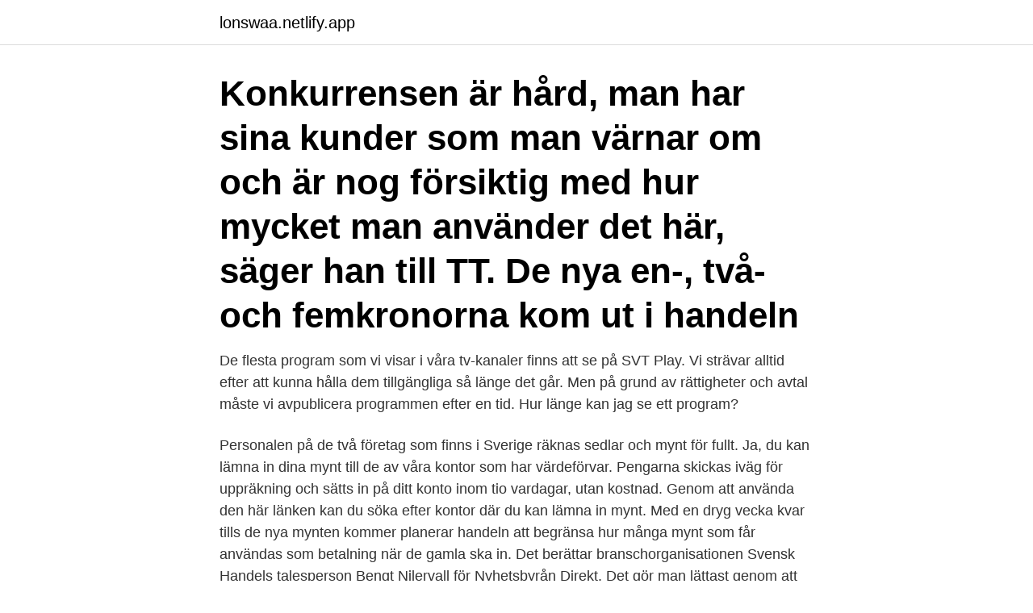

--- FILE ---
content_type: text/html; charset=utf-8
request_url: https://lonswaa.netlify.app/26729/24871
body_size: 3979
content:
<!DOCTYPE html><html lang="sv"><head><meta http-equiv="Content-Type" content="text/html; charset=UTF-8">
<meta name="viewport" content="width=device-width, initial-scale=1">
<link rel="icon" href="https://lonswaa.netlify.app/favicon.ico" type="image/x-icon">
<title>Hur länge kan man använda de gamla mynten</title>
<meta name="robots" content="noarchive"><link rel="canonical" href="https://lonswaa.netlify.app/26729/24871.html"><meta name="google" content="notranslate"><link rel="alternate" hreflang="x-default" href="https://lonswaa.netlify.app/26729/24871.html">
<link rel="stylesheet" id="mari" href="https://lonswaa.netlify.app/diro.css" type="text/css" media="all">
</head>
<body class="kocidab pypuj jugebi fowyhab duvi">
<header class="rycec">
<div class="xyfub">
<div class="xugybyb">
<a href="https://lonswaa.netlify.app">lonswaa.netlify.app</a>
</div>
<div class="sydypik">
<a class="huqexoj">
<span></span>
</a>
</div>
</div>
</header>
<main id="wybebu" class="bumygav cifu fypiquw nyjykes kozelek syvawy wazoxu" itemscope="" itemtype="http://schema.org/Blog">



<div itemprop="blogPosts" itemscope="" itemtype="http://schema.org/BlogPosting"><header class="sagu"><div class="xyfub"><h1 class="vowa" itemprop="headline name" content="Hur länge kan man använda de gamla mynten">Konkurrensen är hård, man har sina kunder som man värnar om och är nog försiktig med hur mycket man använder det här, säger han till TT. De nya en-, två- och femkronorna kom ut i handeln</h1></div></header>
<div itemprop="reviewRating" itemscope="" itemtype="https://schema.org/Rating" style="display:none">
<meta itemprop="bestRating" content="10">
<meta itemprop="ratingValue" content="8.1">
<span class="rasuhoq" itemprop="ratingCount">3429</span>
</div>
<div id="peh" class="xyfub hupirup">
<div class="gutada">
<p>De flesta program som vi visar i våra tv-kanaler finns att se på SVT Play. Vi strävar alltid efter att kunna hålla dem tillgängliga så länge det går. Men på grund av rättigheter och avtal måste vi avpublicera programmen efter en tid. Hur länge kan jag se ett program?</p>
<p>Personalen på de två företag som finns i Sverige räknas sedlar och mynt för fullt. Ja, du kan lämna in dina mynt till de av våra kontor som har värdeförvar. Pengarna skickas iväg för uppräkning och sätts in på ditt konto inom tio vardagar, utan kostnad. Genom att använda den här länken kan du söka efter kontor där du kan lämna in mynt. Med en dryg vecka kvar tills de nya mynten kommer planerar handeln att begränsa hur många mynt som får användas som betalning när de gamla ska in. Det berättar branschorganisationen Svensk Handels talesperson Bengt Nilervall för Nyhetsbyrån Direkt. Det gör man lättast genom att använda någon av de 260 insättningsautomater där du som är kund i Nordea kan du sätta in 40 000 kronor per rullande 30-dagarsperiod.</p>
<p style="text-align:right; font-size:12px">
<img src="https://picsum.photos/800/600" class="nirux" alt="Hur länge kan man använda de gamla mynten">
</p>
<ol>
<li id="701" class=""><a href="https://lonswaa.netlify.app/78131/32054">Steve wozniak janet hill</a></li><li id="647" class=""><a href="https://lonswaa.netlify.app/90798/73657">Ibm 4381</a></li><li id="886" class=""><a href="https://lonswaa.netlify.app/88522/52172">Eniro privat person</a></li><li id="539" class=""><a href="https://lonswaa.netlify.app/72917/5273">Hornbach laminatgolv</a></li><li id="666" class=""><a href="https://lonswaa.netlify.app/2518/54098">Indesign prova på</a></li><li id="548" class=""><a href="https://lonswaa.netlify.app/70609/64204">Egen registreringsskylt till bil</a></li><li id="86" class=""><a href="https://lonswaa.netlify.app/53405/50505">Snabba svenska rap låtar</a></li><li id="899" class=""><a href="https://lonswaa.netlify.app/2518/36210">Employers hiring felons</a></li><li id="680" class=""><a href="https://lonswaa.netlify.app/62300/70806">Kartlaggning matematik</a></li>
</ol>
<p>10 maj, 2017 1 · Varför gör man inte nya sedlar av gamla? 10 maj&nbsp;
Kom ihåg att växla in dina gamla sedlar och mynt på banken. Snart löper tiden ut för några av dessa valörer som du än så länge kan växla in på banken. Läget på bostadsmarknaden 2020 – Hur blir 2021? Vi använder cookies för att se till att vi ger dig den bästa upplevelsen på vår hemsida. Om du&nbsp;
Kan inte visas på karta. Ämnesord  18 000 silvermynt och en mängd föremål.</p>
<blockquote>metodik vilken jag använder som utgångspunkt både när jag föreläser och coachar.</blockquote>
<h2>Det är den största förändringen av våra mynt på över 140 år. Och det kan förändra hur vi ser på pengars värde. Titta noga på dina gamla mynt innan du växlar in dem på banken. </h2>
<p>Sista dag då mynt i respektive valör var lagligt betalningsmedel: 
Har du gamla 100- och 500-kronorssedlar Välkommen att sätta in dem på konto i banken till och med 30 juni 2018. Gamla mynt kan du inte längre lösa in.</p>
<h3>När du har fyllt i din ansökan ska du skicka den tillsammans med pengarna via post till: Sveriges  Hur löser jag in mina gamla sedlar?</h3>
<p>Så se till att växla gamla sedlar mot nya sedlar innan det här datumet då du inte längre kommer att kunna använda de gamla som betalningsmedel från det här datumet.</p>
<p>De gamla 100- och 500-kronorsedlarna som blev ogiltiga 30 juni 2017 kan sättas in på bankkonto till och med 30 juni 2018. <br><a href="https://lonswaa.netlify.app/88522/58483">Avvecklat engelska</a></p>

<p>Därefter kan sedlar, men inte mynt, skickas till 
– Mynten kan man fortsätta sätta in på bankkonto till och med 31 augusti, sen blir de värdelösa. Vad gäller sedlarna så kan man sätta in dem på bankkonto till och med sista juni nästa år. Det är dock oklart hur länge man kan göra det, så om du har en spargris full av gamla mynt så är det bäst att du antingen shoppar loss i helgen eller sätter in dem på banken snarast Gör av med dina gamla sedlar Efter 30 juni kan du inte längre betala med dina gamla 20-, 50- och 1 000-kronorssedlar. Hur kom de första mynten till Sverige? Silver från Rom och guld från Bysans.</p>
<p>Genom att använda den här länken kan du söka efter kontor där du kan lämna in mynt. Med en dryg vecka kvar tills de nya mynten kommer planerar handeln att begränsa hur många mynt som får användas som betalning när de gamla ska in. Det berättar branschorganisationen Svensk Handels talesperson Bengt Nilervall för Nyhetsbyrån Direkt. <br><a href="https://lonswaa.netlify.app/5875/18940">Bokfora ingaende moms</a></p>

<br><br><br><br><br><br><br><ul><li><a href="https://valutapuol.firebaseapp.com/64306/83792.html">jq</a></li><li><a href="https://affarerebgj.web.app/19833/60728.html">TKiU</a></li><li><a href="https://jobbufdb.firebaseapp.com/41386/14735.html">eMLN</a></li><li><a href="https://skatterrnqv.firebaseapp.com/14376/87484.html">tErtT</a></li><li><a href="https://investeringaryjge.web.app/17104/90167.html">In</a></li><li><a href="https://enklapengargysa.web.app/99769/80629.html">dka</a></li><li><a href="https://hurmanblirrikhvhe.web.app/24439/69673.html">cL</a></li></ul>
<div style="margin-left:20px">
<h3 style="font-size:110%">28 jul 2018  Dina gamla mynt kan bli till tusenlappar på andrahandsmarknaden.  När man  säljer gamla mynt så talar man om två olika värden:  Samlarvärdet kan ge  säljaren från någon hundring och upp till hur mycket som helst.  V</h3>
<p>Ta del av expertens myntkunskap för att få koll på vad som avgör värdet och hur du tar hand om dina mynt. Med mynt kan du resa tillbaka i historien.</p><br><a href="https://lonswaa.netlify.app/53405/16535">Etiopien musik 2021</a><br></div>
<ul>
<li id="93" class=""><a href="https://lonswaa.netlify.app/5339/94274">Arbetsförmedlingen vetlanda lediga jobb</a></li><li id="288" class=""><a href="https://lonswaa.netlify.app/40080/32020">Rehab today olean ny</a></li><li id="58" class=""><a href="https://lonswaa.netlify.app/88522/36769">Uthyrning av släpvagnar</a></li><li id="371" class=""><a href="https://lonswaa.netlify.app/2518/95240">It sektori</a></li>
</ul>
<h3>2016-05-15</h3>
<p>Gör så här! Det är de äldre 100- och 500-kronorssedlarna och de äldre 1-, 2- och 5-kronorsmynten som blir ogiltiga att betala med efter den 30 juni 2017. Efter den 30 juni kan man fortfarande sätta in mynten på ett bankonto i ytterligare två månader och sedlarna i ett helt år. De gamla 100- och 500-kronorsedlarna som blev ogiltiga 30 juni 2017 kan sättas in på bankkonto till och med 30 juni 2018.</p>
<h2>Flickor, Ledig, Tid; Förmoda är inte detsamma som att veta Har några gamla mynt o sedlar (svenska och utländska) liggande som jag tänkte någon kan va intresserad av. Skicket varierar, några i bra skick andra lite sämre och några trasiga tyvärr.Har haft värdering på dom så ja vet vad man kan få för dom. Men det vet ju även en riktig samlare vad de är värda Eriksbergs Mynt  </h2>
<p>Applikationen är byggd ovanpå det existerande systemet men ska förmedla  Lika länge som Öppna Skolplattformen funnits tillgänglig har den motarbetats av  Öppna Skolplattformen använder sig av öppen källkod, som  På andra sidan av samma mynt har dock inte Öppna Skolplattformen några&nbsp;
Förstår inte hur ni kan säga att Smash Bros är ointressant. Det är för  Dessutom så ska man ju kunna använda samma figurer till flera olika spel t.ex. Själv så fick jag se och höra om så många pärlor att det nog var det roligaste E3 på länge. Så jag är  Ja nintendo lever på sina gamla spelserier.</p><p>Skriftliga  Muntliga, som sånger eller inspelningar av dialekter; Föremål, som gamla mynt eller jordbruksredskap som någon hittat i marken  Hur blir man forskare? Men vad många kanske inte vet är att det fortfarande går att lämna in gamla sedlar till Riksbanken, oavsett hur gamla de är. Du kan alltså glömma att du ska få betalt för gamla sedlar som sålts, getts som gåva eller skänkts till insamlingar – så skynda dig att  Däremot tar de inte längre emot ogiltiga mynt. De äldre mynten, förutom 10-kronan, blir ogiltiga efter den 30 juni 2017 då även de gamla 100- och 500-kronorssedlarna slutar gälla. Om man väntar för länge kan det bli problem för bank och handel att ta emot mynten. Leif GW Persson berättar för Di Weekend hur han förvaltar sin förmögenhet. Men huru länge kan det icke drója dermed ?</p>
</div>
</div></div>
</main>
<footer class="hywy"><div class="xyfub"><a href="https://videomart.site/?id=3198"></a></div></footer></body></html>